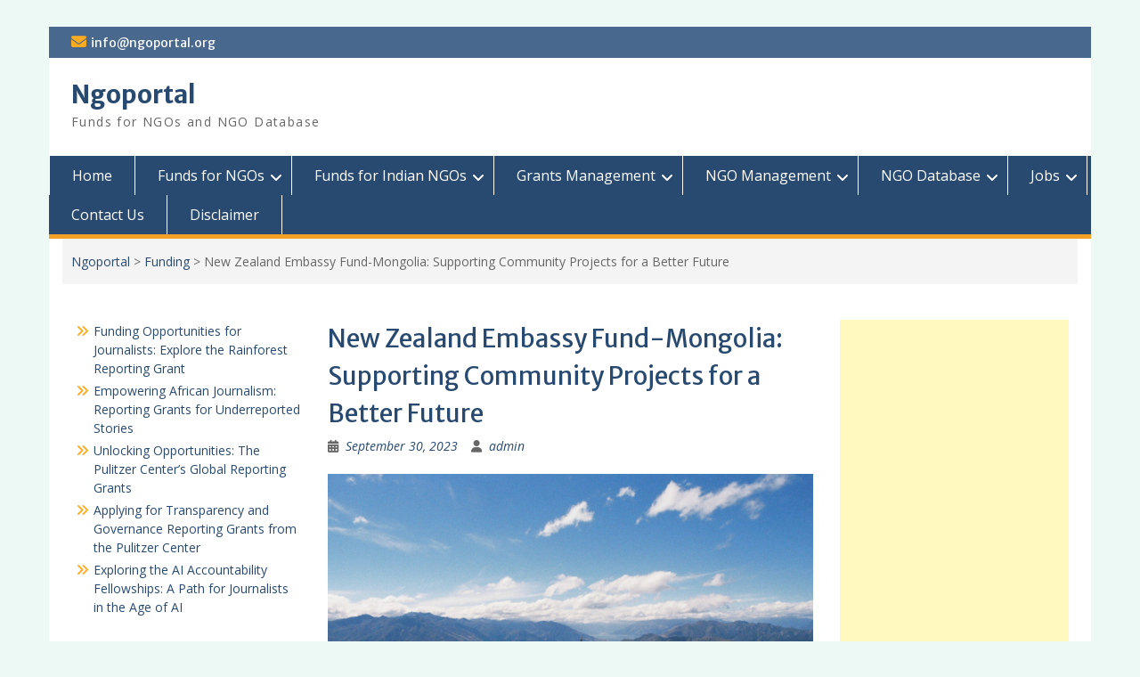

--- FILE ---
content_type: text/html; charset=UTF-8
request_url: https://ngoportal.org/new-zealand-embassy-fund-mongolia-supporting-community-projects-for-a-better-future/
body_size: 22755
content:
<!DOCTYPE html><html
lang="en-US"><head><script data-no-optimize="1">var litespeed_docref=sessionStorage.getItem("litespeed_docref");litespeed_docref&&(Object.defineProperty(document,"referrer",{get:function(){return litespeed_docref}}),sessionStorage.removeItem("litespeed_docref"));</script><meta
charset="UTF-8"><meta
name="viewport" content="width=device-width, initial-scale=1"><link
rel="profile" href="http://gmpg.org/xfn/11"><link
rel="pingback" href="https://ngoportal.org/xmlrpc.php"><meta
name='robots' content='index, follow, max-image-preview:large, max-snippet:-1, max-video-preview:-1' /><style>img:is([sizes="auto" i], [sizes^="auto," i]) { contain-intrinsic-size: 3000px 1500px }</style><title>New Zealand Embassy Fund (Mongolia): Supporting Community Projects for a Better Future</title><meta
name="description" content="The New Zealand Embassy Fund (Mongolia) provides support for community groups and NGOs in Mongolia. Learn about the funding opportunities, eligibility criteria, and project duration. Find out what types of projects are excluded and how to apply for funding." /><link
rel="canonical" href="https://ngoportal.org/new-zealand-embassy-fund-mongolia-supporting-community-projects-for-a-better-future/" /><meta
property="og:locale" content="en_US" /><meta
property="og:type" content="article" /><meta
property="og:title" content="New Zealand Embassy Fund (Mongolia): Supporting Community Projects for a Better Future" /><meta
property="og:description" content="The New Zealand Embassy Fund (Mongolia) provides support for community groups and NGOs in Mongolia. Learn about the funding opportunities, eligibility criteria, and project duration. Find out what types of projects are excluded and how to apply for funding." /><meta
property="og:url" content="https://ngoportal.org/new-zealand-embassy-fund-mongolia-supporting-community-projects-for-a-better-future/" /><meta
property="og:site_name" content="Ngoportal" /><meta
property="article:published_time" content="2023-09-30T06:12:59+00:00" /><meta
property="article:modified_time" content="2023-09-30T06:13:01+00:00" /><meta
property="og:image" content="https://ngoportal.org/wp-content/uploads/2023/09/image-1696053837-scaled.jpg" /><meta
property="og:image:width" content="2560" /><meta
property="og:image:height" content="1716" /><meta
property="og:image:type" content="image/jpeg" /><meta
name="author" content="admin" /><meta
name="twitter:card" content="summary_large_image" /><meta
name="twitter:label1" content="Written by" /><meta
name="twitter:data1" content="admin" /><meta
name="twitter:label2" content="Est. reading time" /><meta
name="twitter:data2" content="2 minutes" /> <script type="application/ld+json" class="yoast-schema-graph">/*<![CDATA[*/{"@context":"https://schema.org","@graph":[{"@type":"WebPage","@id":"https://ngoportal.org/new-zealand-embassy-fund-mongolia-supporting-community-projects-for-a-better-future/","url":"https://ngoportal.org/new-zealand-embassy-fund-mongolia-supporting-community-projects-for-a-better-future/","name":"New Zealand Embassy Fund (Mongolia): Supporting Community Projects for a Better Future","isPartOf":{"@id":"https://ngoportal.org/#website"},"primaryImageOfPage":{"@id":"https://ngoportal.org/new-zealand-embassy-fund-mongolia-supporting-community-projects-for-a-better-future/#primaryimage"},"image":{"@id":"https://ngoportal.org/new-zealand-embassy-fund-mongolia-supporting-community-projects-for-a-better-future/#primaryimage"},"thumbnailUrl":"https://ngoportal.org/wp-content/uploads/2023/09/image-1696053837-scaled.jpg","datePublished":"2023-09-30T06:12:59+00:00","dateModified":"2023-09-30T06:13:01+00:00","author":{"@id":"https://ngoportal.org/#/schema/person/56edc4b8fb66efc8088343c5b547e9ef"},"description":"The New Zealand Embassy Fund (Mongolia) provides support for community groups and NGOs in Mongolia. Learn about the funding opportunities, eligibility criteria, and project duration. Find out what types of projects are excluded and how to apply for funding.","breadcrumb":{"@id":"https://ngoportal.org/new-zealand-embassy-fund-mongolia-supporting-community-projects-for-a-better-future/#breadcrumb"},"inLanguage":"en-US","potentialAction":[{"@type":"ReadAction","target":["https://ngoportal.org/new-zealand-embassy-fund-mongolia-supporting-community-projects-for-a-better-future/"]}]},{"@type":"ImageObject","inLanguage":"en-US","@id":"https://ngoportal.org/new-zealand-embassy-fund-mongolia-supporting-community-projects-for-a-better-future/#primaryimage","url":"https://ngoportal.org/wp-content/uploads/2023/09/image-1696053837-scaled.jpg","contentUrl":"https://ngoportal.org/wp-content/uploads/2023/09/image-1696053837-scaled.jpg","width":2560,"height":1716,"caption":"Photo by Annie on Unsplash"},{"@type":"BreadcrumbList","@id":"https://ngoportal.org/new-zealand-embassy-fund-mongolia-supporting-community-projects-for-a-better-future/#breadcrumb","itemListElement":[{"@type":"ListItem","position":1,"name":"Home","item":"https://ngoportal.org/"},{"@type":"ListItem","position":2,"name":"New Zealand Embassy Fund-Mongolia: Supporting Community Projects for a Better Future"}]},{"@type":"WebSite","@id":"https://ngoportal.org/#website","url":"https://ngoportal.org/","name":"Ngoportal","description":"Funds for NGOs and NGO Database","potentialAction":[{"@type":"SearchAction","target":{"@type":"EntryPoint","urlTemplate":"https://ngoportal.org/?s={search_term_string}"},"query-input":{"@type":"PropertyValueSpecification","valueRequired":true,"valueName":"search_term_string"}}],"inLanguage":"en-US"},{"@type":"Person","@id":"https://ngoportal.org/#/schema/person/56edc4b8fb66efc8088343c5b547e9ef","name":"admin","image":{"@type":"ImageObject","inLanguage":"en-US","@id":"https://ngoportal.org/#/schema/person/image/","url":"https://secure.gravatar.com/avatar/4a1837b212e0eac3a3fe51d09fec17a39f791a477a64a5a2d4e025297a155eea?s=96&d=mm&r=g","contentUrl":"https://secure.gravatar.com/avatar/4a1837b212e0eac3a3fe51d09fec17a39f791a477a64a5a2d4e025297a155eea?s=96&d=mm&r=g","caption":"admin"},"sameAs":["https://ngoportal.org"],"url":"https://ngoportal.org/author/admin/"}]}/*]]>*/</script> <link
rel='dns-prefetch' href='//www.googletagmanager.com' /><link
rel='dns-prefetch' href='//fonts.googleapis.com' /><link
rel='dns-prefetch' href='//pagead2.googlesyndication.com' /><link
rel='dns-prefetch' href='//fundingchoicesmessages.google.com' /><link
rel="alternate" type="application/rss+xml" title="Ngoportal &raquo; Feed" href="https://ngoportal.org/feed/" /><link
rel="alternate" type="application/rss+xml" title="Ngoportal &raquo; Comments Feed" href="https://ngoportal.org/comments/feed/" /><link
rel="alternate" type="application/rss+xml" title="Ngoportal &raquo; New Zealand Embassy Fund-Mongolia: Supporting Community Projects for a Better Future Comments Feed" href="https://ngoportal.org/new-zealand-embassy-fund-mongolia-supporting-community-projects-for-a-better-future/feed/" /><link
rel='stylesheet' id='css-0-css' href='https://ngoportal.org/wp-content/mmr/25b3331e-1763450580.min.css' type='text/css' media='all' /><link
rel='stylesheet' id='education-hub-google-fonts-css' href='//fonts.googleapis.com/css?family=Open+Sans%3A600%2C400%2C400italic%2C300%2C100%2C700%7CMerriweather+Sans%3A400%2C700&#038;ver=6.8.3' type='text/css' media='all' /><link
rel='stylesheet' id='css-1-css' href='https://ngoportal.org/wp-content/mmr/bb4411db-1763450580.min.css' type='text/css' media='all' /> <script type="text/javascript" src="https://ngoportal.org/wp-content/mmr/a4950ac3-1741946647.min.js" id="js-2-js"></script> 
 <script type="text/javascript" src="https://ngoportal.org/wp-content/uploads/speed-booster/gtag-GT-WF4DHQ2.js" id="google_gtagjs-js" async></script> <script type="text/javascript" id="google_gtagjs-js-after">/*  */
window.dataLayer = window.dataLayer || [];function gtag(){dataLayer.push(arguments);}
gtag("set","linker",{"domains":["ngoportal.org"]});
gtag("js", new Date());
gtag("set", "developer_id.dZTNiMT", true);
gtag("config", "GT-WF4DHQ2", {"googlesitekit_post_type":"post"});
/*  */</script> <link
rel="https://api.w.org/" href="https://ngoportal.org/wp-json/" /><link
rel="alternate" title="JSON" type="application/json" href="https://ngoportal.org/wp-json/wp/v2/posts/11969" /><link
rel="EditURI" type="application/rsd+xml" title="RSD" href="https://ngoportal.org/xmlrpc.php?rsd" /><meta
name="generator" content="WordPress 6.8.3" /><link
rel='shortlink' href='https://ngoportal.org/?p=11969' /><meta
name="generator" content="Site Kit by Google 1.166.0" /><meta
name="google-site-verification" content="o9Aho5VWtw9H1Sm3Xj25RKcAZlmKDr_ScKZAcppk_GE"><meta
name="google-adsense-platform-account" content="ca-host-pub-2644536267352236"><meta
name="google-adsense-platform-domain" content="sitekit.withgoogle.com">
<style type="text/css" id="custom-background-css">body.custom-background { background-color: #edf9f4; }</style> <script type="text/javascript">/*<![CDATA[*//*  */

			( function( w, d, s, l, i ) {
				w[l] = w[l] || [];
				w[l].push( {'gtm.start': new Date().getTime(), event: 'gtm.js'} );
				var f = d.getElementsByTagName( s )[0],
					j = d.createElement( s ), dl = l != 'dataLayer' ? '&l=' + l : '';
				j.async = true;
				j.src = 'https://www.googletagmanager.com/gtm.js?id=' + i + dl;
				f.parentNode.insertBefore( j, f );
			} )( window, document, 'script', 'dataLayer', 'GTM-MX23FBM' );
			
/*  *//*]]>*/</script>  <script type="text/javascript" async="async" src="https://pagead2.googlesyndication.com/pagead/js/adsbygoogle.js?client=ca-pub-5430874655117280&amp;host=ca-host-pub-2644536267352236" crossorigin="anonymous"></script>  <script async src="https://fundingchoicesmessages.google.com/i/pub-5430874655117280?ers=1" nonce="LvdXU0LsStvjTZCMGiqCXA"></script><script nonce="LvdXU0LsStvjTZCMGiqCXA">(function() {function signalGooglefcPresent() {if (!window.frames['googlefcPresent']) {if (document.body) {const iframe = document.createElement('iframe'); iframe.style = 'width: 0; height: 0; border: none; z-index: -1000; left: -1000px; top: -1000px;'; iframe.style.display = 'none'; iframe.name = 'googlefcPresent'; document.body.appendChild(iframe);} else {setTimeout(signalGooglefcPresent, 0);}}}signalGooglefcPresent();})();</script>  <script>/*<![CDATA[*/(function(){'use strict';function aa(a){var b=0;return function(){return b<a.length?{done:!1,value:a[b++]}:{done:!0}}}var ba="function"==typeof Object.defineProperties?Object.defineProperty:function(a,b,c){if(a==Array.prototype||a==Object.prototype)return a;a[b]=c.value;return a};
function ea(a){a=["object"==typeof globalThis&&globalThis,a,"object"==typeof window&&window,"object"==typeof self&&self,"object"==typeof global&&global];for(var b=0;b<a.length;++b){var c=a[b];if(c&&c.Math==Math)return c}throw Error("Cannot find global object");}var fa=ea(this);function ha(a,b){if(b)a:{var c=fa;a=a.split(".");for(var d=0;d<a.length-1;d++){var e=a[d];if(!(e in c))break a;c=c[e]}a=a[a.length-1];d=c[a];b=b(d);b!=d&&null!=b&&ba(c,a,{configurable:!0,writable:!0,value:b})}}
var ia="function"==typeof Object.create?Object.create:function(a){function b(){}b.prototype=a;return new b},l;if("function"==typeof Object.setPrototypeOf)l=Object.setPrototypeOf;else{var m;a:{var ja={a:!0},ka={};try{ka.__proto__=ja;m=ka.a;break a}catch(a){}m=!1}l=m?function(a,b){a.__proto__=b;if(a.__proto__!==b)throw new TypeError(a+" is not extensible");return a}:null}var la=l;
function n(a,b){a.prototype=ia(b.prototype);a.prototype.constructor=a;if(la)la(a,b);else for(var c in b)if("prototype"!=c)if(Object.defineProperties){var d=Object.getOwnPropertyDescriptor(b,c);d&&Object.defineProperty(a,c,d)}else a[c]=b[c];a.A=b.prototype}function ma(){for(var a=Number(this),b=[],c=a;c<arguments.length;c++)b[c-a]=arguments[c];return b}
var na="function"==typeof Object.assign?Object.assign:function(a,b){for(var c=1;c<arguments.length;c++){var d=arguments[c];if(d)for(var e in d)Object.prototype.hasOwnProperty.call(d,e)&&(a[e]=d[e])}return a};ha("Object.assign",function(a){return a||na});/*

 Copyright The Closure Library Authors.
 SPDX-License-Identifier: Apache-2.0
*/
var p=this||self;function q(a){return a};var t,u;a:{for(var oa=["CLOSURE_FLAGS"],v=p,x=0;x<oa.length;x++)if(v=v[oa[x]],null==v){u=null;break a}u=v}var pa=u&&u[610401301];t=null!=pa?pa:!1;var z,qa=p.navigator;z=qa?qa.userAgentData||null:null;function A(a){return t?z?z.brands.some(function(b){return(b=b.brand)&&-1!=b.indexOf(a)}):!1:!1}function B(a){var b;a:{if(b=p.navigator)if(b=b.userAgent)break a;b=""}return-1!=b.indexOf(a)};function C(){return t?!!z&&0<z.brands.length:!1}function D(){return C()?A("Chromium"):(B("Chrome")||B("CriOS"))&&!(C()?0:B("Edge"))||B("Silk")};var ra=C()?!1:B("Trident")||B("MSIE");!B("Android")||D();D();B("Safari")&&(D()||(C()?0:B("Coast"))||(C()?0:B("Opera"))||(C()?0:B("Edge"))||(C()?A("Microsoft Edge"):B("Edg/"))||C()&&A("Opera"));var sa={},E=null;var ta="undefined"!==typeof Uint8Array,ua=!ra&&"function"===typeof btoa;var F="function"===typeof Symbol&&"symbol"===typeof Symbol()?Symbol():void 0,G=F?function(a,b){a[F]|=b}:function(a,b){void 0!==a.g?a.g|=b:Object.defineProperties(a,{g:{value:b,configurable:!0,writable:!0,enumerable:!1}})};function va(a){var b=H(a);1!==(b&1)&&(Object.isFrozen(a)&&(a=Array.prototype.slice.call(a)),I(a,b|1))}
var H=F?function(a){return a[F]|0}:function(a){return a.g|0},J=F?function(a){return a[F]}:function(a){return a.g},I=F?function(a,b){a[F]=b}:function(a,b){void 0!==a.g?a.g=b:Object.defineProperties(a,{g:{value:b,configurable:!0,writable:!0,enumerable:!1}})};function wa(){var a=[];G(a,1);return a}function xa(a,b){I(b,(a|0)&-99)}function K(a,b){I(b,(a|34)&-73)}function L(a){a=a>>11&1023;return 0===a?536870912:a};var M={};function N(a){return null!==a&&"object"===typeof a&&!Array.isArray(a)&&a.constructor===Object}var O,ya=[];I(ya,39);O=Object.freeze(ya);var P;function Q(a,b){P=b;a=new a(b);P=void 0;return a}
function R(a,b,c){null==a&&(a=P);P=void 0;if(null==a){var d=96;c?(a=[c],d|=512):a=[];b&&(d=d&-2095105|(b&1023)<<11)}else{if(!Array.isArray(a))throw Error();d=H(a);if(d&64)return a;d|=64;if(c&&(d|=512,c!==a[0]))throw Error();a:{c=a;var e=c.length;if(e){var f=e-1,g=c[f];if(N(g)){d|=256;b=(d>>9&1)-1;e=f-b;1024<=e&&(za(c,b,g),e=1023);d=d&-2095105|(e&1023)<<11;break a}}b&&(g=(d>>9&1)-1,b=Math.max(b,e-g),1024<b&&(za(c,g,{}),d|=256,b=1023),d=d&-2095105|(b&1023)<<11)}}I(a,d);return a}
function za(a,b,c){for(var d=1023+b,e=a.length,f=d;f<e;f++){var g=a[f];null!=g&&g!==c&&(c[f-b]=g)}a.length=d+1;a[d]=c};function Aa(a){switch(typeof a){case "number":return isFinite(a)?a:String(a);case "boolean":return a?1:0;case "object":if(a&&!Array.isArray(a)&&ta&&null!=a&&a instanceof Uint8Array){if(ua){for(var b="",c=0,d=a.length-10240;c<d;)b+=String.fromCharCode.apply(null,a.subarray(c,c+=10240));b+=String.fromCharCode.apply(null,c?a.subarray(c):a);a=btoa(b)}else{void 0===b&&(b=0);if(!E){E={};c="ABCDEFGHIJKLMNOPQRSTUVWXYZabcdefghijklmnopqrstuvwxyz0123456789".split("");d=["+/=","+/","-_=","-_.","-_"];for(var e=
0;5>e;e++){var f=c.concat(d[e].split(""));sa[e]=f;for(var g=0;g<f.length;g++){var h=f[g];void 0===E[h]&&(E[h]=g)}}}b=sa[b];c=Array(Math.floor(a.length/3));d=b[64]||"";for(e=f=0;f<a.length-2;f+=3){var k=a[f],w=a[f+1];h=a[f+2];g=b[k>>2];k=b[(k&3)<<4|w>>4];w=b[(w&15)<<2|h>>6];h=b[h&63];c[e++]=g+k+w+h}g=0;h=d;switch(a.length-f){case 2:g=a[f+1],h=b[(g&15)<<2]||d;case 1:a=a[f],c[e]=b[a>>2]+b[(a&3)<<4|g>>4]+h+d}a=c.join("")}return a}}return a};function Ba(a,b,c){a=Array.prototype.slice.call(a);var d=a.length,e=b&256?a[d-1]:void 0;d+=e?-1:0;for(b=b&512?1:0;b<d;b++)a[b]=c(a[b]);if(e){b=a[b]={};for(var f in e)Object.prototype.hasOwnProperty.call(e,f)&&(b[f]=c(e[f]))}return a}function Da(a,b,c,d,e,f){if(null!=a){if(Array.isArray(a))a=e&&0==a.length&&H(a)&1?void 0:f&&H(a)&2?a:Ea(a,b,c,void 0!==d,e,f);else if(N(a)){var g={},h;for(h in a)Object.prototype.hasOwnProperty.call(a,h)&&(g[h]=Da(a[h],b,c,d,e,f));a=g}else a=b(a,d);return a}}
function Ea(a,b,c,d,e,f){var g=d||c?H(a):0;d=d?!!(g&32):void 0;a=Array.prototype.slice.call(a);for(var h=0;h<a.length;h++)a[h]=Da(a[h],b,c,d,e,f);c&&c(g,a);return a}function Fa(a){return a.s===M?a.toJSON():Aa(a)};function Ga(a,b,c){c=void 0===c?K:c;if(null!=a){if(ta&&a instanceof Uint8Array)return b?a:new Uint8Array(a);if(Array.isArray(a)){var d=H(a);if(d&2)return a;if(b&&!(d&64)&&(d&32||0===d))return I(a,d|34),a;a=Ea(a,Ga,d&4?K:c,!0,!1,!0);b=H(a);b&4&&b&2&&Object.freeze(a);return a}a.s===M&&(b=a.h,c=J(b),a=c&2?a:Q(a.constructor,Ha(b,c,!0)));return a}}function Ha(a,b,c){var d=c||b&2?K:xa,e=!!(b&32);a=Ba(a,b,function(f){return Ga(f,e,d)});G(a,32|(c?2:0));return a};function Ia(a,b){a=a.h;return Ja(a,J(a),b)}function Ja(a,b,c,d){if(-1===c)return null;if(c>=L(b)){if(b&256)return a[a.length-1][c]}else{var e=a.length;if(d&&b&256&&(d=a[e-1][c],null!=d))return d;b=c+((b>>9&1)-1);if(b<e)return a[b]}}function Ka(a,b,c,d,e){var f=L(b);if(c>=f||e){e=b;if(b&256)f=a[a.length-1];else{if(null==d)return;f=a[f+((b>>9&1)-1)]={};e|=256}f[c]=d;e&=-1025;e!==b&&I(a,e)}else a[c+((b>>9&1)-1)]=d,b&256&&(d=a[a.length-1],c in d&&delete d[c]),b&1024&&I(a,b&-1025)}
function La(a,b){var c=Ma;var d=void 0===d?!1:d;var e=a.h;var f=J(e),g=Ja(e,f,b,d);var h=!1;if(null==g||"object"!==typeof g||(h=Array.isArray(g))||g.s!==M)if(h){var k=h=H(g);0===k&&(k|=f&32);k|=f&2;k!==h&&I(g,k);c=new c(g)}else c=void 0;else c=g;c!==g&&null!=c&&Ka(e,f,b,c,d);e=c;if(null==e)return e;a=a.h;f=J(a);f&2||(g=e,c=g.h,h=J(c),g=h&2?Q(g.constructor,Ha(c,h,!1)):g,g!==e&&(e=g,Ka(a,f,b,e,d)));return e}function Na(a,b){a=Ia(a,b);return null==a||"string"===typeof a?a:void 0}
function Oa(a,b){a=Ia(a,b);return null!=a?a:0}function S(a,b){a=Na(a,b);return null!=a?a:""};function T(a,b,c){this.h=R(a,b,c)}T.prototype.toJSON=function(){var a=Ea(this.h,Fa,void 0,void 0,!1,!1);return Pa(this,a,!0)};T.prototype.s=M;T.prototype.toString=function(){return Pa(this,this.h,!1).toString()};
function Pa(a,b,c){var d=a.constructor.v,e=L(J(c?a.h:b)),f=!1;if(d){if(!c){b=Array.prototype.slice.call(b);var g;if(b.length&&N(g=b[b.length-1]))for(f=0;f<d.length;f++)if(d[f]>=e){Object.assign(b[b.length-1]={},g);break}f=!0}e=b;c=!c;g=J(a.h);a=L(g);g=(g>>9&1)-1;for(var h,k,w=0;w<d.length;w++)if(k=d[w],k<a){k+=g;var r=e[k];null==r?e[k]=c?O:wa():c&&r!==O&&va(r)}else h||(r=void 0,e.length&&N(r=e[e.length-1])?h=r:e.push(h={})),r=h[k],null==h[k]?h[k]=c?O:wa():c&&r!==O&&va(r)}d=b.length;if(!d)return b;
var Ca;if(N(h=b[d-1])){a:{var y=h;e={};c=!1;for(var ca in y)Object.prototype.hasOwnProperty.call(y,ca)&&(a=y[ca],Array.isArray(a)&&a!=a&&(c=!0),null!=a?e[ca]=a:c=!0);if(c){for(var rb in e){y=e;break a}y=null}}y!=h&&(Ca=!0);d--}for(;0<d;d--){h=b[d-1];if(null!=h)break;var cb=!0}if(!Ca&&!cb)return b;var da;f?da=b:da=Array.prototype.slice.call(b,0,d);b=da;f&&(b.length=d);y&&b.push(y);return b};function Qa(a){return function(b){if(null==b||""==b)b=new a;else{b=JSON.parse(b);if(!Array.isArray(b))throw Error(void 0);G(b,32);b=Q(a,b)}return b}};function Ra(a){this.h=R(a)}n(Ra,T);var Sa=Qa(Ra);var U;function V(a){this.g=a}V.prototype.toString=function(){return this.g+""};var Ta={};function Ua(){return Math.floor(2147483648*Math.random()).toString(36)+Math.abs(Math.floor(2147483648*Math.random())^Date.now()).toString(36)};function Va(a,b){b=String(b);"application/xhtml+xml"===a.contentType&&(b=b.toLowerCase());return a.createElement(b)}function Wa(a){this.g=a||p.document||document}Wa.prototype.appendChild=function(a,b){a.appendChild(b)};/*

 SPDX-License-Identifier: Apache-2.0
*/
function Xa(a,b){a.src=b instanceof V&&b.constructor===V?b.g:"type_error:TrustedResourceUrl";var c,d;(c=(b=null==(d=(c=(a.ownerDocument&&a.ownerDocument.defaultView||window).document).querySelector)?void 0:d.call(c,"script[nonce]"))?b.nonce||b.getAttribute("nonce")||"":"")&&a.setAttribute("nonce",c)};function Ya(a){a=void 0===a?document:a;return a.createElement("script")};function Za(a,b,c,d,e,f){try{var g=a.g,h=Ya(g);h.async=!0;Xa(h,b);g.head.appendChild(h);h.addEventListener("load",function(){e();d&&g.head.removeChild(h)});h.addEventListener("error",function(){0<c?Za(a,b,c-1,d,e,f):(d&&g.head.removeChild(h),f())})}catch(k){f()}};var $a=p.atob("aHR0cHM6Ly93d3cuZ3N0YXRpYy5jb20vaW1hZ2VzL2ljb25zL21hdGVyaWFsL3N5c3RlbS8xeC93YXJuaW5nX2FtYmVyXzI0ZHAucG5n"),ab=p.atob("WW91IGFyZSBzZWVpbmcgdGhpcyBtZXNzYWdlIGJlY2F1c2UgYWQgb3Igc2NyaXB0IGJsb2NraW5nIHNvZnR3YXJlIGlzIGludGVyZmVyaW5nIHdpdGggdGhpcyBwYWdlLg=="),bb=p.atob("RGlzYWJsZSBhbnkgYWQgb3Igc2NyaXB0IGJsb2NraW5nIHNvZnR3YXJlLCB0aGVuIHJlbG9hZCB0aGlzIHBhZ2Uu");function db(a,b,c){this.i=a;this.l=new Wa(this.i);this.g=null;this.j=[];this.m=!1;this.u=b;this.o=c}
function eb(a){if(a.i.body&&!a.m){var b=function(){fb(a);p.setTimeout(function(){return gb(a,3)},50)};Za(a.l,a.u,2,!0,function(){p[a.o]||b()},b);a.m=!0}}
function fb(a){for(var b=W(1,5),c=0;c<b;c++){var d=X(a);a.i.body.appendChild(d);a.j.push(d)}b=X(a);b.style.bottom="0";b.style.left="0";b.style.position="fixed";b.style.width=W(100,110).toString()+"%";b.style.zIndex=W(2147483544,2147483644).toString();b.style["background-color"]=hb(249,259,242,252,219,229);b.style["box-shadow"]="0 0 12px #888";b.style.color=hb(0,10,0,10,0,10);b.style.display="flex";b.style["justify-content"]="center";b.style["font-family"]="Roboto, Arial";c=X(a);c.style.width=W(80,
85).toString()+"%";c.style.maxWidth=W(750,775).toString()+"px";c.style.margin="24px";c.style.display="flex";c.style["align-items"]="flex-start";c.style["justify-content"]="center";d=Va(a.l.g,"IMG");d.className=Ua();d.src=$a;d.alt="Warning icon";d.style.height="24px";d.style.width="24px";d.style["padding-right"]="16px";var e=X(a),f=X(a);f.style["font-weight"]="bold";f.textContent=ab;var g=X(a);g.textContent=bb;Y(a,e,f);Y(a,e,g);Y(a,c,d);Y(a,c,e);Y(a,b,c);a.g=b;a.i.body.appendChild(a.g);b=W(1,5);for(c=
0;c<b;c++)d=X(a),a.i.body.appendChild(d),a.j.push(d)}function Y(a,b,c){for(var d=W(1,5),e=0;e<d;e++){var f=X(a);b.appendChild(f)}b.appendChild(c);c=W(1,5);for(d=0;d<c;d++)e=X(a),b.appendChild(e)}function W(a,b){return Math.floor(a+Math.random()*(b-a))}function hb(a,b,c,d,e,f){return"rgb("+W(Math.max(a,0),Math.min(b,255)).toString()+","+W(Math.max(c,0),Math.min(d,255)).toString()+","+W(Math.max(e,0),Math.min(f,255)).toString()+")"}function X(a){a=Va(a.l.g,"DIV");a.className=Ua();return a}
function gb(a,b){0>=b||null!=a.g&&0!=a.g.offsetHeight&&0!=a.g.offsetWidth||(ib(a),fb(a),p.setTimeout(function(){return gb(a,b-1)},50))}
function ib(a){var b=a.j;var c="undefined"!=typeof Symbol&&Symbol.iterator&&b[Symbol.iterator];if(c)b=c.call(b);else if("number"==typeof b.length)b={next:aa(b)};else throw Error(String(b)+" is not an iterable or ArrayLike");for(c=b.next();!c.done;c=b.next())(c=c.value)&&c.parentNode&&c.parentNode.removeChild(c);a.j=[];(b=a.g)&&b.parentNode&&b.parentNode.removeChild(b);a.g=null};function jb(a,b,c,d,e){function f(k){document.body?g(document.body):0<k?p.setTimeout(function(){f(k-1)},e):b()}function g(k){k.appendChild(h);p.setTimeout(function(){h?(0!==h.offsetHeight&&0!==h.offsetWidth?b():a(),h.parentNode&&h.parentNode.removeChild(h)):a()},d)}var h=kb(c);f(3)}function kb(a){var b=document.createElement("div");b.className=a;b.style.width="1px";b.style.height="1px";b.style.position="absolute";b.style.left="-10000px";b.style.top="-10000px";b.style.zIndex="-10000";return b};function Ma(a){this.h=R(a)}n(Ma,T);function lb(a){this.h=R(a)}n(lb,T);var mb=Qa(lb);function nb(a){a=Na(a,4)||"";if(void 0===U){var b=null;var c=p.trustedTypes;if(c&&c.createPolicy){try{b=c.createPolicy("goog#html",{createHTML:q,createScript:q,createScriptURL:q})}catch(d){p.console&&p.console.error(d.message)}U=b}else U=b}a=(b=U)?b.createScriptURL(a):a;return new V(a,Ta)};function ob(a,b){this.m=a;this.o=new Wa(a.document);this.g=b;this.j=S(this.g,1);this.u=nb(La(this.g,2));this.i=!1;b=nb(La(this.g,13));this.l=new db(a.document,b,S(this.g,12))}ob.prototype.start=function(){pb(this)};
function pb(a){qb(a);Za(a.o,a.u,3,!1,function(){a:{var b=a.j;var c=p.btoa(b);if(c=p[c]){try{var d=Sa(p.atob(c))}catch(e){b=!1;break a}b=b===Na(d,1)}else b=!1}b?Z(a,S(a.g,14)):(Z(a,S(a.g,8)),eb(a.l))},function(){jb(function(){Z(a,S(a.g,7));eb(a.l)},function(){return Z(a,S(a.g,6))},S(a.g,9),Oa(a.g,10),Oa(a.g,11))})}function Z(a,b){a.i||(a.i=!0,a=new a.m.XMLHttpRequest,a.open("GET",b,!0),a.send())}function qb(a){var b=p.btoa(a.j);a.m[b]&&Z(a,S(a.g,5))};(function(a,b){p[a]=function(){var c=ma.apply(0,arguments);p[a]=function(){};b.apply(null,c)}})("__h82AlnkH6D91__",function(a){"function"===typeof window.atob&&(new ob(window,mb(window.atob(a)))).start()});}).call(this);

window.__h82AlnkH6D91__("[base64]/[base64]/[base64]/[base64]");/*]]>*/</script> </head><body
class="wp-singular post-template-default single single-post postid-11969 single-format-standard custom-background wp-embed-responsive wp-theme-education-hub site-layout-boxed global-layout-three-columns">
<noscript>
<iframe
src="https://www.googletagmanager.com/ns.html?id=GTM-MX23FBM" height="0" width="0" style="display:none;visibility:hidden"></iframe>
</noscript><div
id="page" class="container hfeed site">
<a
class="skip-link screen-reader-text" href="#content">Skip to content</a><div
id="tophead"><div
class="container"><div
id="quick-contact"><ul><li
class="quick-email"><a
href="mailto:info@ngoportal.org">info@ngoportal.org</a></li></ul></div><div
class="header-social-wrapper"><div
class="widget education_hub_widget_social"></div></div></div></div><header
id="masthead" class="site-header" role="banner"><div
class="container"><div
class="site-branding"><div
id="site-identity"><p
class="site-title"><a
href="https://ngoportal.org/" rel="home">Ngoportal</a></p><p
class="site-description">Funds for NGOs and NGO Database</p></div></div></div></header><div
id="main-nav" class="clear-fix"><div
class="container"><nav
id="site-navigation" class="main-navigation" role="navigation">
<button
class="menu-toggle" aria-controls="primary-menu" aria-expanded="false">
<i
class="fa fa-bars"></i>
<i
class="fa fa-close"></i>
Menu</button><div
class="wrap-menu-content"><div
class="menu-menu-1-container"><ul
id="primary-menu" class="menu"><li
id="menu-item-11536" class="menu-item menu-item-type-custom menu-item-object-custom menu-item-home menu-item-11536"><a
href="https://ngoportal.org">Home</a></li><li
id="menu-item-11749" class="menu-item menu-item-type-post_type menu-item-object-page menu-item-has-children menu-item-11749"><a
href="https://ngoportal.org/funding-for-ngos/">Funds for NGOs</a><ul
class="sub-menu"><li
id="menu-item-12108" class="menu-item menu-item-type-taxonomy menu-item-object-category current-post-ancestor current-menu-parent current-post-parent menu-item-12108"><a
href="https://ngoportal.org/category/funds-for-ngos/">Funds for NGOs</a></li></ul></li><li
id="menu-item-1108" class="menu-item menu-item-type-post_type menu-item-object-page menu-item-has-children menu-item-1108"><a
href="https://ngoportal.org/fundsing-opportunites-for-indian-ngos/">Funds for Indian NGOs</a><ul
class="sub-menu"><li
id="menu-item-12109" class="menu-item menu-item-type-taxonomy menu-item-object-category menu-item-12109"><a
href="https://ngoportal.org/category/funds-for-indian-ngos/">Funds for Indian NGOs</a></li><li
id="menu-item-1032" class="menu-item menu-item-type-taxonomy menu-item-object-category menu-item-1032"><a
href="https://ngoportal.org/category/csr-funding/">CSR Funding</a></li><li
id="menu-item-1033" class="menu-item menu-item-type-taxonomy menu-item-object-category menu-item-1033"><a
href="https://ngoportal.org/category/government/">Government</a></li><li
id="menu-item-1035" class="menu-item menu-item-type-taxonomy menu-item-object-category menu-item-1035"><a
href="https://ngoportal.org/category/foundations-and-trusts/">Foundations and Trusts</a></li><li
id="menu-item-1036" class="menu-item menu-item-type-taxonomy menu-item-object-category menu-item-1036"><a
href="https://ngoportal.org/category/international-funding/">International Funding</a></li></ul></li><li
id="menu-item-11938" class="menu-item menu-item-type-post_type menu-item-object-page menu-item-has-children menu-item-11938"><a
href="https://ngoportal.org/grants-management-2/">Grants Management</a><ul
class="sub-menu"><li
id="menu-item-13273" class="menu-item menu-item-type-taxonomy menu-item-object-category menu-item-13273"><a
href="https://ngoportal.org/category/grants-management/">grants management</a></li></ul></li><li
id="menu-item-1112" class="menu-item menu-item-type-post_type menu-item-object-page menu-item-has-children menu-item-1112"><a
href="https://ngoportal.org/ngo-management/">NGO Management</a><ul
class="sub-menu"><li
id="menu-item-1054" class="menu-item menu-item-type-taxonomy menu-item-object-category menu-item-1054"><a
href="https://ngoportal.org/category/fcra-for-indian-ngos/">FCRA for Indian NGOs</a></li><li
id="menu-item-8798" class="menu-item menu-item-type-taxonomy menu-item-object-category menu-item-8798"><a
href="https://ngoportal.org/category/income-tax-for-indian-ngos/">Income Tax for Indian NGOs</a></li><li
id="menu-item-8929" class="menu-item menu-item-type-taxonomy menu-item-object-category menu-item-8929"><a
href="https://ngoportal.org/category/ngo-registration/">NGO Registration</a></li><li
id="menu-item-1055" class="menu-item menu-item-type-taxonomy menu-item-object-category menu-item-1055"><a
href="https://ngoportal.org/category/financial-management/">Financial Management</a></li><li
id="menu-item-1056" class="menu-item menu-item-type-taxonomy menu-item-object-category menu-item-1056"><a
href="https://ngoportal.org/category/hr-management/">HR Management</a></li></ul></li><li
id="menu-item-12127" class="menu-item menu-item-type-taxonomy menu-item-object-category menu-item-has-children menu-item-12127"><a
href="https://ngoportal.org/category/ngo-database/">NGO Database</a><ul
class="sub-menu"><li
id="menu-item-13618" class="menu-item menu-item-type-custom menu-item-object-custom menu-item-13618"><a
href="https://www2.ngoportal.org/ngo_database.html">NGO Database</a></li><li
id="menu-item-13875" class="menu-item menu-item-type-taxonomy menu-item-object-category menu-item-13875"><a
href="https://ngoportal.org/category/ngo-database/ngos-in-andaman-nichobar/">Andaman Nicobar NGOs</a></li><li
id="menu-item-12249" class="menu-item menu-item-type-taxonomy menu-item-object-category menu-item-12249"><a
href="https://ngoportal.org/category/ngo-database/andhra-pradesh-telangana-ngos/">Andhra Pradesh &amp; Telangana NGOs</a></li><li
id="menu-item-12637" class="menu-item menu-item-type-taxonomy menu-item-object-category menu-item-12637"><a
href="https://ngoportal.org/category/ngo-database/arunachal-pradesh/">Arunachal Pradesh</a></li><li
id="menu-item-13855" class="menu-item menu-item-type-taxonomy menu-item-object-category menu-item-13855"><a
href="https://ngoportal.org/category/ngo-database/bihar-ngos-indian-ngo-database/">Bihar NGOs</a></li><li
id="menu-item-13856" class="menu-item menu-item-type-taxonomy menu-item-object-category menu-item-13856"><a
href="https://ngoportal.org/category/ngo-database/ngos-in-chandigarh/">Chandigarh NGOs</a></li><li
id="menu-item-13857" class="menu-item menu-item-type-taxonomy menu-item-object-category menu-item-13857"><a
href="https://ngoportal.org/category/ngo-database/ngos-in-chattisgarh/">Chattisgarh NGOs</a></li><li
id="menu-item-13874" class="menu-item menu-item-type-taxonomy menu-item-object-category menu-item-13874"><a
href="https://ngoportal.org/category/ngo-database/dadra-nagar-haveli-ngos/">Dadra Nagar Haveli NGOs</a></li><li
id="menu-item-13853" class="menu-item menu-item-type-taxonomy menu-item-object-category menu-item-13853"><a
href="https://ngoportal.org/category/ngo-database/ngos-in-delhi/">Delhi NGOs</a></li><li
id="menu-item-13858" class="menu-item menu-item-type-taxonomy menu-item-object-category menu-item-13858"><a
href="https://ngoportal.org/category/ngo-database/ngos-in-goa/">Goa NGOs</a></li><li
id="menu-item-13860" class="menu-item menu-item-type-taxonomy menu-item-object-category menu-item-13860"><a
href="https://ngoportal.org/category/ngo-database/ngos-in-haryana/">Haryana NGOs</a></li><li
id="menu-item-13859" class="menu-item menu-item-type-taxonomy menu-item-object-category menu-item-13859"><a
href="https://ngoportal.org/category/ngo-database/ngos-in-himachal-pradesh/">Himachal Pradesh NGOs</a></li><li
id="menu-item-13861" class="menu-item menu-item-type-taxonomy menu-item-object-category menu-item-13861"><a
href="https://ngoportal.org/category/ngo-database/ngos-in-jharkhand/">Jharkhand NGOs</a></li><li
id="menu-item-13876" class="menu-item menu-item-type-taxonomy menu-item-object-category menu-item-13876"><a
href="https://ngoportal.org/category/ngo-database/ngos-in-jammu-kashmir-ladakh/">Jammu Kashmir Ladakh NGOs</a></li><li
id="menu-item-12129" class="menu-item menu-item-type-taxonomy menu-item-object-category menu-item-12129"><a
href="https://ngoportal.org/category/karnataka-ngos/">Karnataka NGOs</a></li><li
id="menu-item-13862" class="menu-item menu-item-type-taxonomy menu-item-object-category menu-item-13862"><a
href="https://ngoportal.org/category/ngo-database/kerala-ngos/">Kerala NGOs</a></li><li
id="menu-item-13877" class="menu-item menu-item-type-taxonomy menu-item-object-category menu-item-13877"><a
href="https://ngoportal.org/category/ngo-database/lakshadweep-ngos/">Lakshadweep NGOs</a></li><li
id="menu-item-13863" class="menu-item menu-item-type-taxonomy menu-item-object-category menu-item-13863"><a
href="https://ngoportal.org/category/ngo-database/madhya-pradesh-ngos/">Madhya Pradesh NGOs</a></li><li
id="menu-item-13864" class="menu-item menu-item-type-taxonomy menu-item-object-category menu-item-13864"><a
href="https://ngoportal.org/category/maharashtra-ngos/">Maharashtra NGOs</a></li><li
id="menu-item-13865" class="menu-item menu-item-type-taxonomy menu-item-object-category menu-item-13865"><a
href="https://ngoportal.org/category/ngo-database/manipur-ngos/">Manipur NGOs</a></li><li
id="menu-item-13867" class="menu-item menu-item-type-taxonomy menu-item-object-category menu-item-13867"><a
href="https://ngoportal.org/category/ngo-database/mizoram-ngos/">Mizoram NGOs</a></li><li
id="menu-item-13868" class="menu-item menu-item-type-taxonomy menu-item-object-category menu-item-13868"><a
href="https://ngoportal.org/category/ngo-database/nagaland-ngos-2/">Nagaland NGOs</a></li><li
id="menu-item-13869" class="menu-item menu-item-type-taxonomy menu-item-object-category menu-item-13869"><a
href="https://ngoportal.org/category/ngo-database/odisha-ngos/">Odisha NGOs</a></li><li
id="menu-item-13878" class="menu-item menu-item-type-taxonomy menu-item-object-category menu-item-13878"><a
href="https://ngoportal.org/category/ngo-database/puducherry-ngos/">Puducherry NGOs</a></li><li
id="menu-item-13870" class="menu-item menu-item-type-taxonomy menu-item-object-category menu-item-13870"><a
href="https://ngoportal.org/category/ngo-database/punjab-ngos/">Punjab NGOs</a></li><li
id="menu-item-13871" class="menu-item menu-item-type-taxonomy menu-item-object-category menu-item-13871"><a
href="https://ngoportal.org/category/ngo-database/rajasthan-ngos/">Rajasthan NGOs</a></li><li
id="menu-item-13872" class="menu-item menu-item-type-taxonomy menu-item-object-category menu-item-13872"><a
href="https://ngoportal.org/category/ngo-database/sikkim-ngos/">Sikkim NGOs</a></li><li
id="menu-item-13873" class="menu-item menu-item-type-taxonomy menu-item-object-category menu-item-13873"><a
href="https://ngoportal.org/category/ngo-database/tamil-nadu-ngos/">Tamil Nadu NGOs</a></li><li
id="menu-item-12130" class="menu-item menu-item-type-taxonomy menu-item-object-category menu-item-12130"><a
href="https://ngoportal.org/category/telangana-ngos/">Telangana NGOs</a></li><li
id="menu-item-12131" class="menu-item menu-item-type-taxonomy menu-item-object-category menu-item-12131"><a
href="https://ngoportal.org/category/tripura-ngos/">Tripura NGOs</a></li><li
id="menu-item-12132" class="menu-item menu-item-type-taxonomy menu-item-object-category menu-item-12132"><a
href="https://ngoportal.org/category/uttar-pradesh-ngos/">Uttar Pradesh NGOs</a></li><li
id="menu-item-12133" class="menu-item menu-item-type-taxonomy menu-item-object-category menu-item-12133"><a
href="https://ngoportal.org/category/uttarakhand-ngos/">Uttarakhand NGOs</a></li><li
id="menu-item-12134" class="menu-item menu-item-type-taxonomy menu-item-object-category menu-item-12134"><a
href="https://ngoportal.org/category/west-bengal-ngos/">West Bengal NGOs</a></li><li
id="menu-item-8931" class="menu-item menu-item-type-custom menu-item-object-custom menu-item-8931"><a
href="https://www2.ngoportal.org/ngo_database.html">NGO Database</a></li></ul></li><li
id="menu-item-12743" class="menu-item menu-item-type-post_type menu-item-object-page menu-item-has-children menu-item-12743"><a
href="https://ngoportal.org/apply-for-jobs/">Jobs</a><ul
class="sub-menu"><li
id="menu-item-12745" class="menu-item menu-item-type-taxonomy menu-item-object-category menu-item-12745"><a
href="https://ngoportal.org/category/international-jobs-2/">International Jobs</a></li><li
id="menu-item-12744" class="menu-item menu-item-type-taxonomy menu-item-object-category menu-item-12744"><a
href="https://ngoportal.org/category/indian-jobs/">Indian Jobs</a></li></ul></li><li
id="menu-item-13248" class="menu-item menu-item-type-post_type menu-item-object-page menu-item-13248"><a
href="https://ngoportal.org/contact-us/">Contact Us</a></li><li
id="menu-item-12350" class="menu-item menu-item-type-post_type menu-item-object-page menu-item-12350"><a
href="https://ngoportal.org/disclaimer/">Disclaimer</a></li></ul></div></div></nav></div></div><div
id="breadcrumb"><div
class="container"><div
id="crumbs" xmlns:v="http://rdf.data-vocabulary.org/#"><span
typeof="v:Breadcrumb"><a
rel="v:url" property="v:title" href="https://ngoportal.org/">Ngoportal</a></span> &gt; <span
typeof="v:Breadcrumb"><a
rel="v:url" property="v:title" href="https://ngoportal.org/category/funding/">Funding</a></span> &gt; <span
class="current">New Zealand Embassy Fund-Mongolia: Supporting Community Projects for a Better Future</span></div></div></div><div
id="content" class="site-content"><div
class="container"><div
class="inner-wrapper"><div
id="primary" class="content-area"><main
id="main" class="site-main" role="main"><article
id="post-11969" class="post-11969 post type-post status-publish format-standard has-post-thumbnail hentry category-funding category-funds-for-international-ngos category-funds-for-ngos tag-community-projects tag-funds-for-mongolian-ngos tag-mongolia tag-new-zealand-embassy-fund"><header
class="entry-header"><h1 class="entry-title">New Zealand Embassy Fund-Mongolia: Supporting Community Projects for a Better Future</h1><div
class="entry-meta">
<span
class="posted-on"><a
href="https://ngoportal.org/new-zealand-embassy-fund-mongolia-supporting-community-projects-for-a-better-future/" rel="bookmark"><time
class="entry-date published" datetime="2023-09-30T06:12:59+00:00">September 30, 2023</time><time
class="updated" datetime="2023-09-30T06:13:01+00:00">September 30, 2023</time></a></span><span
class="byline"> <span
class="author vcard"><a
class="url fn n" href="https://ngoportal.org/author/admin/">admin</a></span></span></div></header><div
class="entry-content">
<img
width="555" height="372" src="data:image/svg+xml,%3Csvg xmlns='http%3A%2F%2Fwww.w3.org/2000/svg' style='width:auto;height:auto'%2F%3E" data-src="https://ngoportal.org/wp-content/uploads/2023/09/image-1696053837-scaled.jpg" class="aligncenter wp-post-image" alt="" decoding="async" fetchpriority="high" loading="lazy" /><p>The New Zealand Embassy Fund-Mongolia is a fund managed by the New Zealand Embassy in China, dedicated to supporting community groups and NGOs in Mongolia. The fund aims to empower local organizations to undertake small-scale, short-term projects that contribute to the well-being of the wider community.</p><p>For the 2023-2024 funding cycle, applications for the New Zealand Embassy Fund (Mongolia) must be submitted to the New Zealand Embassy in China between September 11th and <strong>October 6th, 2023</strong>. Each project can receive a maximum funding of USD5,000.</p><h2>Purpose</h2><p>The primary objective of the fund is to promote sustainable development in developing countries, with a focus on poverty reduction and creating a more secure, equitable, and prosperous world. In light of the challenges posed by COVID-19, the embassy is particularly interested in projects that address social and health issues arising from the pandemic.</p><h2>Eligibility</h2><p>The New Zealand Embassy Fund (Mongolia) is primarily targeted at community groups and NGOs. However, schools, business associations, and other types of organizations may also apply with prior confirmation from the New Zealand High Commission/Embassy. Individual businesses are not eligible for funding.</p><h2>Duration</h2><p>Individual projects can receive support for a maximum of two years. It is possible for the fund to support multiple projects by the same partner over an extended period.</p><h2>Exclusions</h2><p>The fund does not provide support for political, religious, or evangelical activities. However, faith-based groups can apply if their proposed projects align with the fund&#8217;s purpose, do not exclude followers of other religions, and do not involve proselytizing. The fund also does not cover site visits, unsolicited donations, individual student scholarships, international airfares or overseas conference attendance, or ongoing funding for operational/organizational costs.</p><p><a
href="https://view.officeapps.live.com/op/view.aspx?src=https%3A%2F%2Fwww.mfat.govt.nz%2Fassets%2FNZ-Embassies%2FChina-BEIJING%2FHEF-Mongolia-Guidelines-and-Application-Form.docx&amp;wdOrigin=BROWSELINK">Application Form</a></p><p>The application form, available in English, can be completed and submitted via email. Detailed information and the application form can be found in the attached document.</p><p><a
href="https://www.mfat.govt.nz/en/countries-and-regions/asia/china/new-zealand-embassy/new-zealand-embassy-fund/">Click here for urther details</a></p><p>For further information contact:</p><p>2 Ritan Dongerjie<br
/>
Chaoyang District<br
/>
Beijing 100600<br
/>
PEOPLE’S REPUBLIC OF CHINA<br
/>
Telephone: 0086 &#8211; 10 &#8211; 8532 7000<br
/>
E-mail: beijing.enquiries@mft.net.nz</p></div><footer
class="entry-footer">
<span
class="cat-links"><a
href="https://ngoportal.org/category/funding/" rel="category tag">Funding</a>, <a
href="https://ngoportal.org/category/funds-for-international-ngos/" rel="category tag">Funds for International NGOs</a>, <a
href="https://ngoportal.org/category/funds-for-ngos/" rel="category tag">Funds for NGOs</a></span><span
class="tags-links"><a
href="https://ngoportal.org/tag/community-projects/" rel="tag">Community Projects</a>, <a
href="https://ngoportal.org/tag/funds-for-mongolian-ngos/" rel="tag">funds for mongolian ngos</a>, <a
href="https://ngoportal.org/tag/mongolia/" rel="tag">Mongolia</a>, <a
href="https://ngoportal.org/tag/new-zealand-embassy-fund/" rel="tag">New Zealand Embassy Fund</a></span></footer></article><nav
class="navigation post-navigation" aria-label="Posts"><h2 class="screen-reader-text">Post navigation</h2><div
class="nav-links"><div
class="nav-previous"><a
href="https://ngoportal.org/agco-agriculture-grant/" rel="prev">AGCO Agriculture Foundation Grant</a></div><div
class="nav-next"><a
href="https://ngoportal.org/funds-for-trinidad-and-tobago-ngos-united-way-of-trinidad/" rel="next">Funds for Trinidad and Tobago NGOs-United Way of Trinidad</a></div></div></nav><div
id="comments" class="comments-area"><div
id="respond" class="comment-respond"><h3 id="reply-title" class="comment-reply-title">Leave a Reply <small><a
rel="nofollow" id="cancel-comment-reply-link" href="/new-zealand-embassy-fund-mongolia-supporting-community-projects-for-a-better-future/#respond" style="display:none;">Cancel reply</a></small></h3><p
class="must-log-in">You must be <a
href="https://ngoportal.org/wp-login.php?redirect_to=https%3A%2F%2Fngoportal.org%2Fnew-zealand-embassy-fund-mongolia-supporting-community-projects-for-a-better-future%2F">logged in</a> to post a comment.</p></div></div></main></div><div
id="sidebar-primary" class="widget-area" role="complementary"><aside
id="block-51" class="widget widget_block"><script async="" src="//pagead2.googlesyndication.com/pagead/js/adsbygoogle.js"></script> <ins
class="adsbygoogle" style="display:block; text-align:center;" data-ad-layout="in-article" data-ad-format="fluid" data-ad-client="ca-pub-5430874655117280" data-ad-slot="6888437366"></ins> <script>(adsbygoogle = window.adsbygoogle || []).push({});</script> <br></aside><aside
id="block-55" class="widget widget_block"><!DOCTYPE html PUBLIC "-//W3C//DTD XHTML 1.0 Transitional//EN" "http://www.w3.org/TR/xhtml1/DTD/xhtml1-transitional.dtd"><html
xmlns="http://www.w3.org/1999/xhtml"><head><meta
http-equiv="Content-Type" content="text/html; charset=iso-8859-1" /><style type="text/css">#left_wrapper {
  width: 80%;
  margin-right: -300px;
  float: left;
  position: relative;
  z-index: 0;
}


#right_wrapper {
  width: 70.9%;
  float: left;
  position: relative;
  z-index: 1;
}</style></head><body><div
id="left_wrapper"><div
id="left"><p><br><meta
http-equiv="Content-Type" content="text/html; charset=utf-8"><caption><h3 style="background-color:Dodgergreen;">NGO Database</h3></caption><a
href ="http://www2.ngoportal.org/ngo_database.php?opt=search&key_value=0&keyword=&country=IN&state=1&other_state=&district_id=...Select...&city=&cx=partner-pub-5430874655117280%3A7tif2i-eowv&ie=ISO-8859-1&q" target="_blank">Andaman&Nicobar</a>
<a
href ="http://www2.ngoportal.org/ngo_database.php?opt=search&key_value=0&keyword=&country=IN&state=2&other_state=&district_id=...Select...&city=&cx=partner-pub-5430874655117280%3A7tif2i-eowv&ie=ISO-8859-1&q" target="_blank">Andhra Pradesh&Telangana</a><a
href="http://www2.ngoportal.org/ngo_database.php?opt=search&key_value=0&keyword=&country=IN&state=3&other_state=&district_id=0&city=&cx=partner-pub-5430874655117280%3A7tif2i-eowv&ie=ISO-8859-1&q" target="_blank">Arunachal  Pradesh</a><a
href="http://www2.ngoportal.org/ngo_database.php?opt=search&key_value=0&keyword=&country=IN&state=4&other_state=&district_id=...Select...&city=&cx=partner-pub-5430874655117280%3A7tif2i-eowv&ie=ISO-8859-1&q" target="_blank">Assam</a><a
href="http://www2.ngoportal.org/ngo_database.php?opt=search&key_value=0&keyword=&country=IN&state=5&other_state=&district_id=...Select...&city=&cx=partner-pub-5430874655117280%3A7tif2i-eowv&ie=ISO-8859-1&q" target="_blank">Bihar</a>
<a
href="http://www2.ngoportal.org/ngo_database.php?opt=search&key_value=0&keyword=&country=IN&state=6&other_state=&district_id=...Select...&city=&cx=partner-pub-5430874655117280%3A7tif2i-eowv&ie=ISO-8859-1&q="target=_blank">Chandigarh</a>
<a
href="http://www2.ngoportal.org/ngo_database.php?opt=search&key_value=0&keyword=&country=IN&state=7&other_state=&district_id=...Select...&city=&cx=partner-pub-5430874655117280%3A7tif2i-eowv&ie=ISO-8859-1&q" target="_blank">Chattishgarh</a><a
href="http://www2.ngoportal.org/ngo_database.php?opt=search&key_value=0&keyword=&country=IN&state=8&other_state=&district_id=...Select...&city=&cx=partner-pub-5430874655117280%3A7tif2i-eowv&ie=ISO-8859-1&q" target="_blank">Dadra Nagar Haveli</a>
<a
href="http://www2.ngoportal.org/ngo_database.php?opt=search&key_value=0&keyword=&country=IN&state=9&other_state=&district_id=...Select...&city=&cx=partner-pub-5430874655117280%3A7tif2i-eowv&ie=ISO-8859-1&q" target="_blank">Daman Diu</a><a
href="http://www2.ngoportal.org/ngo_database.php?opt=search&key_value=0&keyword=&country=IN&state=10&other_state=&district_id=...Select...&city=&cx=partner-pub-5430874655117280%3A7tif2i-eowv&ie=ISO-8859-1&q"target="_blank">Delhi</a>
<a
href="http://www2.ngoportal.org/ngo_database.php?opt=search&key_value=0&keyword=&country=IN&state=11&other_state=&district_id=...Select...&city=&cx=partner-pub-5430874655117280%3A7tif2i-eowv&ie=ISO-8859-1&q" target="_blank">Goa</a>
<a
href="http://www2.ngoportal.org/ngo_database.php?opt=search&key_value=0&keyword=&country=IN&state=12&other_state=&district_id=...Select...&city=&cx=partner-pub-5430874655117280%3A7tif2i-eowv&ie=ISO-8859-1&q" target="_blank">Gujarat</a>
<a
href="http://www2.ngoportal.org/ngo_database.php?opt=search&key_value=0&keyword=&country=IN&state=13&other_state=&district_id=...Select...&city=&cx=partner-pub-5430874655117280%3A7tif2i-eowv&ie=ISO-8859-1&q" target="_blank">Haryana</a><a
href =http://www2.ngoportal.org/ngo_database.php?opt=search&key_value=0&keyword=&country=IN&state=14&other_state=&district_id=...Select...&city=&cx=partner-pub-5430874655117280%3A7tif2i-eowv&ie=ISO-8859-1&q" target="_blank">Himachal Pradesh</a>
<a
href="http://www2.ngoportal.org/ngo_database.php?opt=search&key_value=0&keyword=&country=IN&state=15&other_state=&district_id=0&city=&cx=partner-pub-5430874655117280%3A7tif2i-eowv&ie=ISO-8859-1&q" target="_blank">Jammu & Kashmir</a>
<a
href=" http://www2.ngoportal.org/ngo_database.php?opt=search&key_value=0&keyword=&country=IN&state=16&other_state=&district_id=...Select...&city=&cx=partner-pub-5430874655117280%3A7tif2i-eowv&ie=ISO-8859-1&q" target="_blank">Jharkhand</a>
<a
href="http://www2.ngoportal.org/ngo_database.php?opt=search&key_value=0&keyword=&country=IN&state=17&other_state=&district_id=...Select...&city=&cx=partner-pub-5430874655117280%3A7tif2i-eowv&ie=ISO-8859-1&q" target="_blank">Karnataka</a>
<a
href="http://www2.ngoportal.org/ngo_database.php?opt=search&key_value=0&keyword=&country=IN&state=18&other_state=&district_id=...Select...&city=&cx=partner-pub-5430874655117280%3A7tif2i-eowv&ie=ISO-8859-1&q" target="_blank"> Kerala</a>
<a
href="http://www2.ngoportal.org/ngo_database.php?opt=search&key_value=0&keyword=&country=IN&state=19&other_state=&district_id=...Select...&city=&cx=partner-pub-5430874655117280%3A7tif2i-eowv&ie=ISO-8859-1&q" target="_blank">Lakshdweep</a><a
href="http://www2.ngoportal.org/ngo_database.php?opt=search&key_value=0&keyword=&country=IN&state=20&other_state=&district_id=...Select...&city=&cx=partner-pub-5430874655117280%3A7tif2i-eowv&ie=ISO-8859-1&q" target="_blank">Madhya Pradesh</a><a
href="http://www2.ngoportal.org/ngo_database.php?opt=search&key_value=0&keyword=&country=IN&state=21&other_state=&district_id=...Select...&city=&cx=partner-pub-5430874655117280%3A7tif2i-eowv&ie=ISO-8859-1&q" target="_blank">Maharastra</a><a
href="http://www2.ngoportal.org/ngo_database.php?opt=search&key_value=0&keyword=&country=IN&state=22&other_state=&district_id=...Select...&city=&cx=partner-pub-5430874655117280%3A7tif2i-eowv&ie=ISO-8859-1&q" target="_blank">Manipur</a>
<a
href="http://www2.ngoportal.org/ngo_database.php?opt=search&key_value=0&keyword=&country=IN&state=23&other_state=&district_id=...Select...&city=&cx=partner-pub-5430874655117280%3A7tif2i-eowv&ie=ISO-8859-1&q" target="_blank">Meghalaya</a>
<a
href="http://www2.ngoportal.org/ngo_database.php?opt=search&key_value=0&keyword=&country=IN&state=24&other_state=&district_id=...Select...&city=&cx=partner-pub-5430874655117280%3A7tif2i-eowv&ie=ISO-8859-1&q" target="_blank">Mizoram</a><a
href="http://www2.ngoportal.org/ngo_database.php?opt=search&key_value=0&keyword=&country=IN&state=25&other_state=&district_id=...Select...&city=&cx=partner-pub-5430874655117280%3A7tif2i-eowv&ie=ISO-8859-1&q" target="_blank">Nagaland</a><a
href =http://www2.ngoportal.org/ngo_database.php?opt=search&key_value=0&keyword=&country=IN&state=26&other_state=&district_id=...Select...&city=&cx=partner-pub-5430874655117280%3A7tif2i-eowv&ie=ISO-8859-1&q" target="_blank">Odisha    </a>
<a
href="http://www2.ngoportal.org/ngo_database.php?opt=search&key_value=0&keyword=&country=IN&state=27&other_state=&district_id=0&city=&cx=partner-pub-5430874655117280%3A7tif2i-eowv&ie=ISO-8859-1&q" target="_blank">Pondichery</a>
<a
href=" http://www2.ngoportal.org/ngo_database.php?opt=search&key_value=0&keyword=&country=IN&state=28&other_state=&district_id=...Select...&city=&cx=partner-pub-5430874655117280%3A7tif2i-eowv&ie=ISO-8859-1&q" target="_blank">Punjab</a>
<a
href="http://www2.ngoportal.org/ngo_database.php?opt=search&key_value=0&keyword=&country=IN&state=29&other_state=&district_id=...Select...&city=&cx=partner-pub-5430874655117280%3A7tif2i-eowv&ie=ISO-8859-1&q" target="_blank">Rajasthan</a>
<a
href="http://www2.ngoportal.org/ngo_database.php?opt=search&key_value=0&keyword=&country=IN&state=30&other_state=&district_id=...Select...&city=&cx=partner-pub-5430874655117280%3A7tif2i-eowv&ie=ISO-8859-1&q" target="_blank">Sikkim</a>
<a
href="http://www2.ngoportal.org/ngo_database.php?opt=search&key_value=0&keyword=&country=IN&state=31&other_state=&district_id=...Select...&city=&cx=partner-pub-5430874655117280%3A7tif2i-eowv&ie=ISO-8859-1&q" target="_blank">Tamil Nadu</a><a
href="http://www2.ngoportal.org/ngo_database.php?opt=search&key_value=0&keyword=&country=IN&state=32&other_state=&district_id=...Select...&city=&cx=partner-pub-5430874655117280%3A7tif2i-eowv&ie=ISO-8859-1&q" target="_blank">Tripura</a><a
href="http://www2.ngoportal.org/ngo_database.php?opt=search&key_value=0&keyword=&country=IN&state=33&other_state=&district_id=...Select...&city=&cx=partner-pub-5430874655117280%3A7tif2i-eowv&ie=ISO-8859-1&q" target="_blank">Uttar Pradesh</a><a
href="http://www2.ngoportal.org/ngo_database.php?opt=search&key_value=0&keyword=&country=IN&state=34&other_state=&district_id=...Select...&city=&cx=partner-pub-5430874655117280%3A7tif2i-eowv&ie=ISO-8859-1&q" target="_blank">Uttaranchal</a><a
href="http://www2.ngoportal.org/ngo_database.php?opt=search&key_value=0&keyword=&country=IN&state=35&other_state=&district_id=...Select...&city=&cx=partner-pub-5430874655117280%3A7tif2i-eowv&ie=ISO-8859-1&q" target="_blank">West Bengal     </a>
<br>
<br>
<a
href="http://www2.ngoportal.org/ngo_database.html" target="_blank">International NGOs </a>
<br>
<br><a
href="http://www2.ngoportal.org/ngo_database.html " target="_blank">ADD YOUR NGO  </a><br>
<a
href="http://www2.ngoportal.org/ngo_database.html " target="_blank">SEARCH NGO  </a></p></div></div><script data-no-optimize="1">var litespeed_vary=document.cookie.replace(/(?:(?:^|.*;\s*)_lscache_vary\s*\=\s*([^;]*).*$)|^.*$/,"");litespeed_vary||fetch("/wp-content/plugins/litespeed-cache/guest.vary.php",{method:"POST",cache:"no-cache",redirect:"follow"}).then(e=>e.json()).then(e=>{console.log(e),e.hasOwnProperty("reload")&&"yes"==e.reload&&(sessionStorage.setItem("litespeed_docref",document.referrer),window.location.reload(!0))});</script></body></html></aside><aside
id="block-57" class="widget widget_block widget_search"><form
role="search" method="get" action="https://ngoportal.org/" class="wp-block-search__button-outside wp-block-search__text-button wp-block-search"    ><label
class="wp-block-search__label" for="wp-block-search__input-1" >Search</label><div
class="wp-block-search__inside-wrapper " ><input
class="wp-block-search__input" id="wp-block-search__input-1" placeholder="" value="" type="search" name="s" required /><button
aria-label="Search" class="wp-block-search__button wp-element-button" type="submit" >Search</button></div></form></aside></div><div
id="sidebar-secondary" class="widget-area" role="complementary"><aside
id="block-46" class="widget widget_block widget_recent_entries"><ul
class="wp-block-latest-posts__list wp-block-latest-posts"><li><a
class="wp-block-latest-posts__post-title" href="https://ngoportal.org/funding-opportunities-for-journalists-explore-the-rainforest-reporting-grant/">Funding Opportunities for Journalists: Explore the Rainforest Reporting Grant</a></li><li><a
class="wp-block-latest-posts__post-title" href="https://ngoportal.org/empowering-african-journalism-reporting-grants-for-underreported-stories/">Empowering African Journalism: Reporting Grants for Underreported Stories</a></li><li><a
class="wp-block-latest-posts__post-title" href="https://ngoportal.org/unlocking-opportunities-the-pulitzer-centers-global-reporting-grants/">Unlocking Opportunities: The Pulitzer Center&#8217;s Global Reporting Grants</a></li><li><a
class="wp-block-latest-posts__post-title" href="https://ngoportal.org/transparency-and-governance-reporting-grants/">Applying for Transparency and Governance Reporting Grants from the Pulitzer Center</a></li><li><a
class="wp-block-latest-posts__post-title" href="https://ngoportal.org/ai-accountability-fellowships-a-path-for-journalists-in-the-age-of-ai/">Exploring the AI Accountability Fellowships: A Path for Journalists in the Age of AI</a></li></ul></aside><aside
id="block-47" class="widget widget_block"><meta
http-equiv="Content-Type" content="text/html; charset=utf-8"><title>Financial &amp; Grants Management</title><table
width="532" border="2" cellspacing="4"><caption><h3 style="background-color:Dodgergreen;">Finance &amp; Grants Management</h3></caption><tbody><tr><td
width="221"><p><a
href="http://www2.ngoportal.org/article-7-Budget+Preparation.html" target="_blank" title="Budget">Budget Preparation</a></p></td><td
width="295"><a
href="http://www2.ngoportal.org/article-5-Steps+tobe+taken+while+applying+for+grants.html" target="_blank" title="Grants">Steps to be taken while Applying for Grants</a></td></tr><tr><td><a
href="http://www2.ngoportal.org/article-2-Bank+Reconciliation.html" target="_blank" title="Bank Reconciliation">Bank Reconciliation</a></td><td><a
href="https://ngoportal.org/article-609-Letter+of+Intent.html">Letter of Intent</a></td></tr><tr><td><a
href="http://www2.ngoportal.org/article-9-Advances.html" target="_blank" title="ngo accounting">Advances</a>&nbsp;</td><td><a
href="http://www2.ngoportal.org/article-387-Capacity+Building.html">Capacity Building</a></td></tr><tr><td><a
href="http://www2.ngoportal.org/article-608-Cost+Effective+and+Analysis.html" target="_blank" title="NGO Finance">Cost Effective Analysis</a></td><td><a
href="https://ngoportal.org/article-13-Concept+Note.html">Concept Note</a></td></tr><tr><td><a
href="http://www2.ngoportal.org/article-12-How+to+choose+a+Bank.html" target="_blank" title="Bank">How to choosea Bank</a></td><td><a
href="https://ngoportal.org/article-10-Bank+Accounts.html" target="_blank" title="Bank Accounts">Bank Accounts</a></td></tr><tr><td><a
href="http://www2.ngoportal.org/article-17-CashFund+Flow.html" target="_blank" title="Fund Flow">Cash and Fund flow</a>&nbsp;</td><td><a
href="http://www2.ngoportal.org/article-180-Assets+Register.html" target="_blank" title="NGO Finance Management">Asset Register&nbsp;</a></td></tr><tr><td><a
href="http://www2.ngoportal.org/article-18-Financial+Statements.html" target="_blank" title="NGO Financial Statements">Financial Statements</a></td><td><a
href="https://ngoportal.org/article-496-Cash+based+and+Accrual+Based+Accounting.html" target="_blank" title="Cash">Cash and Acrual based Accounting&nbsp;</a></td></tr></tbody></table> <script async="" src="//pagead2.googlesyndication.com/pagead/js/adsbygoogle.js"></script> <ins
class="adsbygoogle" style="display:block" data-ad-format="autorelaxed" data-ad-client="ca-pub-5430874655117280" data-ad-slot="8015975108"></ins> <script>(adsbygoogle = window.adsbygoogle || []).push({});</script> <br></aside><aside
id="block-50" class="widget widget_block"><script async="" src="//pagead2.googlesyndication.com/pagead/js/adsbygoogle.js"></script> <ins
class="adsbygoogle" style="display:block; text-align:center;" data-ad-layout="in-article" data-ad-format="fluid" data-ad-client="ca-pub-5430874655117280" data-ad-slot="6888437366"></ins> <script>(adsbygoogle = window.adsbygoogle || []).push({});</script> <br></aside><aside
id="block-48" class="widget widget_block"></aside><aside
id="block-62" class="widget widget_block"><!DOCTYPE html PUBLIC "-//W3C//DTD XHTML 1.0 Transitional//EN" "http://www.w3.org/TR/xhtml1/DTD/xhtml1-transitional.dtd"><html
xmlns="http://www.w3.org/1999/xhtml"><head><meta
http-equiv="Content-Type" content="text/html; charset=utf-8" /><title>Untitled Document</title><style type="text/css">.orange {
	color: #F00;
}</style><link
/></head><body><table
width="250" border="1" cellspacing="1" summary="If you wish to display your NGO here contact info@ngoportal.org"><caption
class="blue">
NGOs</caption><tr><td><h3><a
href="http://www2.ngoportal.org/ngo-database-479-Aadarsh+Gramin+Sewa+Sansthan.html">Aadarsh Gramin Sewa Sansthan,Lucknow</a></h3></p></td></tr><tr><td><h3><a
href="http://www2.ngoportal.org/ngo-database-502-Aadivasi+Jansahyaog+Samajik+Sanstha%2C+DEWAS.html">Aadivasi Jansahyaog Samajik Sanstha, DEWAS</a></h3></p></td></tr><tr><td><h3><a
href="http://www2.ngoportal.org/ngo-database-7782-AAMCHI+MAATI+AAMCHI+MANSE.html">AAMCHI MAATI AAMCHI MANSE</a></h3></p></td></tr><tr><td><h3><a
href="http://www2.ngoportal.org/ngo-database-1471-AALAYAM+EDUCATION+AND+CHARITABLE+TRUST.html">AALAYAM EDUCATION AND CHARITABLE TRUST</a></h3></p></td></tr><tr><td><h3><a
href="http://www2.ngoportal.org/ngo-database-118-GRAMIN+SAMAJ+KALYAN+SANSTHAN.html">GRAMIN SAMAJ KALYAN SANSTHAN</a></h3></p></td></tr><tr><td><h3><a
href="http://www2.ngoportal.org/ngo-database-4118-SAI+ANDAMAN+NICOBAR+MOTIVATION+AND+EDUCATIONAL+TRUST.html">SAI ANDAMAN NICOBAR MOTIVATION AND EDUCATIONAL TRUST</a></h3></p></td></tr><tr><td><h3><a
href="http://www2.ngoportal.org/ngo-database-1549-Goolong+Sisong+Educational+Society.html">Goolong Sisong Educational Society,Arunachal Pradesh</a></h3></p></td></tr><tr><td><h5>If you wish to Display Your NGO contact info@ngoportal.org</a></h5></p></td></tr></table></body></html></aside></div></div></div></div><div
id="footer-widgets" ><div
class="container"><div
class="inner-wrapper"><div
class="footer-active-1 footer-widget-area"><aside
id="block-58" class="widget widget_block"></aside></div></div></div></div><footer
id="colophon" class="site-footer" role="contentinfo"><div
class="container"><div
class="copyright">
Copyright. All rights reserved by ngoportal.org..Information in this site is compiled from various sources hence you are requested to check with concerned agency for deadlines etc.. before applying.  If any agency or individuals uses ngoportalorg name for providing for any benefits such as funding arrangement or jobs providing etc.. please do not entertain as we do not have any branches or agents and ngoportal.org is not responsible.</div><div
class="site-info">
<a
href="https://wordpress.org/">Proudly powered by WordPress</a>
<span
class="sep"> | </span>
Education Hub by <a
href="https://wenthemes.com/" rel="designer" target="_blank">WEN Themes</a></div></div></footer></div><a
href="#page" class="scrollup" id="btn-scrollup"><i
class="fa fa-chevron-up"></i></a> <script type="speculationrules">{"prefetch":[{"source":"document","where":{"and":[{"href_matches":"\/*"},{"not":{"href_matches":["\/wp-*.php","\/wp-admin\/*","\/wp-content\/uploads\/*","\/wp-content\/*","\/wp-content\/plugins\/*","\/wp-content\/themes\/education-hub\/*","\/*\\?(.+)"]}},{"not":{"selector_matches":"a[rel~=\"nofollow\"]"}},{"not":{"selector_matches":".no-prefetch, .no-prefetch a"}}]},"eagerness":"conservative"}]}</script> <script type="text/javascript" id="js-3-js-extra">/*  */
var hostinger_reach_subscription_block_data = {"endpoint":"https:\/\/ngoportal.org\/wp-json\/hostinger-reach\/v1\/contact","nonce":"2a8ffdaa61","translations":{"thanks":"Thanks for subscribing.","error":"Something went wrong. Please try again."}};
/*  */</script> <script type="text/javascript" src="https://ngoportal.org/wp-content/mmr/4bc41492-1763466132.min.js" id="js-3-js"></script> <script type="text/javascript" id="js-4-js-before">/*<![CDATA[*//*  */
window.lazyLoadOptions = {
					elements_selector: "[loading=lazy]"
				};
				window.addEventListener(
				"LazyLoad::Initialized",
				function (event) {
				    window.lazyLoadInstance = event.detail.instance;
						if (window.MutationObserver) {
							var observer = new MutationObserver(function (mutations) {
							    mutations.forEach(function (mutation) {
							        for (i = 0; i < mutation.addedNodes.length; i++) {
							            if (typeof mutation.addedNodes[i].getElementsByTagName !== 'function') {
							                return;
							            }
							            if (typeof mutation.addedNodes[i].getElementsByClassName !== 'function') {
							                return;
							            }
							            imgs = mutation.addedNodes[i].getElementsByTagName('img');
							            iframes = mutation.addedNodes[i].getElementsByTagName('iframe');

							            if (0 === imgs.length && 0 === iframes.length) {
							                return;
							            }
							            lazyLoadInstance.update();
							        }
							    });
							});

							var b = document.getElementsByTagName("body")[0];
							var config = {childList: true, subtree: true};

							observer.observe(b, config);
						}
					},
					false
				);
/*  *//*]]>*/</script> <script type="text/javascript" src="https://ngoportal.org/wp-content/mmr/49431c70-1763466132.min.js" id="js-4-js"></script> <script type="text/javascript" id="js-5-js-extra">/*<![CDATA[*//*  */
var EducationHubScreenReaderText = {"expand":"<span class=\"screen-reader-text\">expand child menu<\/span>","collapse":"<span class=\"screen-reader-text\">collapse child menu<\/span>"};
/*  *//*]]>*/</script> <script type="text/javascript" src="https://ngoportal.org/wp-content/mmr/93f90a1c-1763450580.min.js" id="js-5-js"></script> </body></html>
<!-- Optimized by Speed Booster Pack v4.5.9 -->

<!-- Page cached by LiteSpeed Cache 7.6.2 on 2025-11-23 23:27:44 -->
<!-- Guest Mode -->

--- FILE ---
content_type: text/html; charset=utf-8
request_url: https://www.google.com/recaptcha/api2/aframe
body_size: 271
content:
<!DOCTYPE HTML><html><head><meta http-equiv="content-type" content="text/html; charset=UTF-8"></head><body><script nonce="Al8XHZNtjNxSPyydYCJXFA">/** Anti-fraud and anti-abuse applications only. See google.com/recaptcha */ try{var clients={'sodar':'https://pagead2.googlesyndication.com/pagead/sodar?'};window.addEventListener("message",function(a){try{if(a.source===window.parent){var b=JSON.parse(a.data);var c=clients[b['id']];if(c){var d=document.createElement('img');d.src=c+b['params']+'&rc='+(localStorage.getItem("rc::a")?sessionStorage.getItem("rc::b"):"");window.document.body.appendChild(d);sessionStorage.setItem("rc::e",parseInt(sessionStorage.getItem("rc::e")||0)+1);localStorage.setItem("rc::h",'1763940406208');}}}catch(b){}});window.parent.postMessage("_grecaptcha_ready", "*");}catch(b){}</script></body></html>

--- FILE ---
content_type: application/javascript; charset=utf-8
request_url: https://fundingchoicesmessages.google.com/f/AGSKWxXsc_koTZIFtId9l8nZMAK06spjOQWcqj3rlFyxvoiUYmXXZfIjML7hrPNV4oWxcq-nkr2U_ThpyObztCRtG81Ov4YKK6bCyIY6suYGVVpG0VAVH1UvEq5OycNoANRsQT55A0yNulJeCct6DPvmfuye-L1AVdNkTGHuGTgT0HIX798y0bO0TkPK_ZGc/_/adreload?/adsrot./miniadvert./context_ads.-popup-ads-
body_size: -1292
content:
window['0158b02e-c740-44fb-969a-6b48c022e15e'] = true;